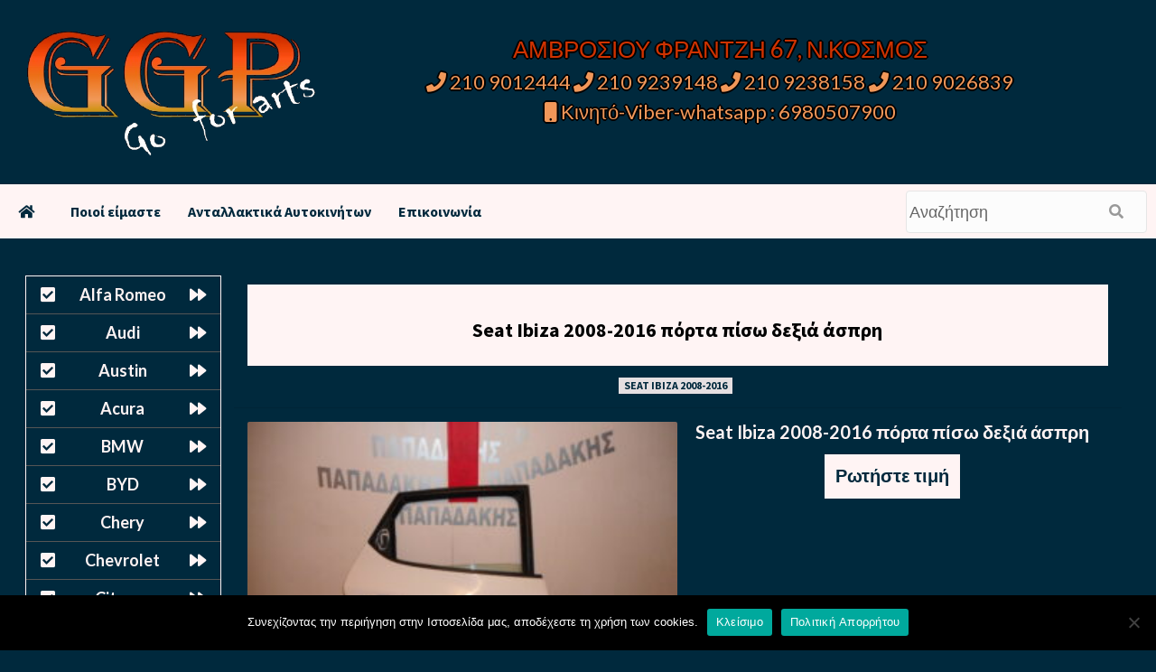

--- FILE ---
content_type: application/javascript
request_url: https://antalaktikaonline.gr/wp-content/plugins/ds-cf7-math-captcha/assets/js/script-min.js?ver=1.2.0
body_size: 728
content:
!function(t){"use strict";function n(n,a=!1){const c=n.closest(".dscf7-captcha-container"),e=n.attr("id"),i=c.find('input[type="text"][name="'+e+'"]'),d=i.attr("class").replace("wpcf7-form-control wpcf7-text wpcf7-validates-as-required","").trim();t.ajax({type:"POST",url:ajax_object.ajax_url,data:{action:"dscf7_refreshcaptcha",tagname:e,ds_cf7_nonce:ajax_object.nonce,custom_class:d},beforeSend:function(){a?(c.find(".dscf7_captcha_reload_icon").show(),c.find(".dscf7_captcha_icon").hide()):(c.find(".dscf7_captcha_reload_icon").hide(),c.find(".dscf7_captcha_icon").show())},success:function(n){if("Nonce verification failed"===n)return void alert("Security check failed. Please refresh the page and try again.");const a=t("<div>").html(n),e=a.find(".dscf7_lt").html(),d=a.find('input[name^="dscf7_hidden_val1"]').val(),f=a.find('input[name^="dscf7_hidden_val2"]').val(),s=a.find('input[name^="dscf7_hidden_action"]').val(),o=a.find("label").text(),l=a.find('input[type="text"]').attr("id"),r=a.find('input[type="text"]').attr("aria-label");c.find(".dscf7_lt").html(e),c.find('input[name^="dscf7_hidden_val1"]').val(d),c.find('input[name^="dscf7_hidden_val2"]').val(f),c.find('input[name^="dscf7_hidden_action"]').val(s),c.find("label").text(o),i.attr("id",l),i.attr("aria-label",r),i.val("")},error:function(t,n,a){alert("Failed to refresh CAPTCHA. Please try again later.")},complete:function(){a&&(c.find(".dscf7_captcha_reload_icon").hide(),c.find(".dscf7_captcha_icon").show()),n.attr("href","javascript:void(0);")}})}function a(t,n,a){const c=t.val().trim();let e="";if(c){e=c.split(/\s+/).filter((t=>t.length>0)).map((t=>" class:"+t)).join("")}n.val(a+e+"]")}t(document).on("click",".dscf7_refresh_captcha",(function(a){a.preventDefault(),n(t(this),!0)})),document.addEventListener("wpcf7submit",(function(a){t(a.target).find(".dscf7_refresh_captcha").each((function(){n(t(this),!1)}))}),!1),t(document).ready((function(){const n=t('input[name="classname"]');if(n.length){const t=n.closest(".control-box").siblings(".insert-box").find("input.tag");if(t.length){const c=t.val().match(/\[dscf7captcha\s+([^\s\]]+)/),e=c?"[dscf7captcha "+c[1]:t.val();n.on("input",(function(){a(n,t,e)})),a(n,t,e)}}}))}(jQuery);